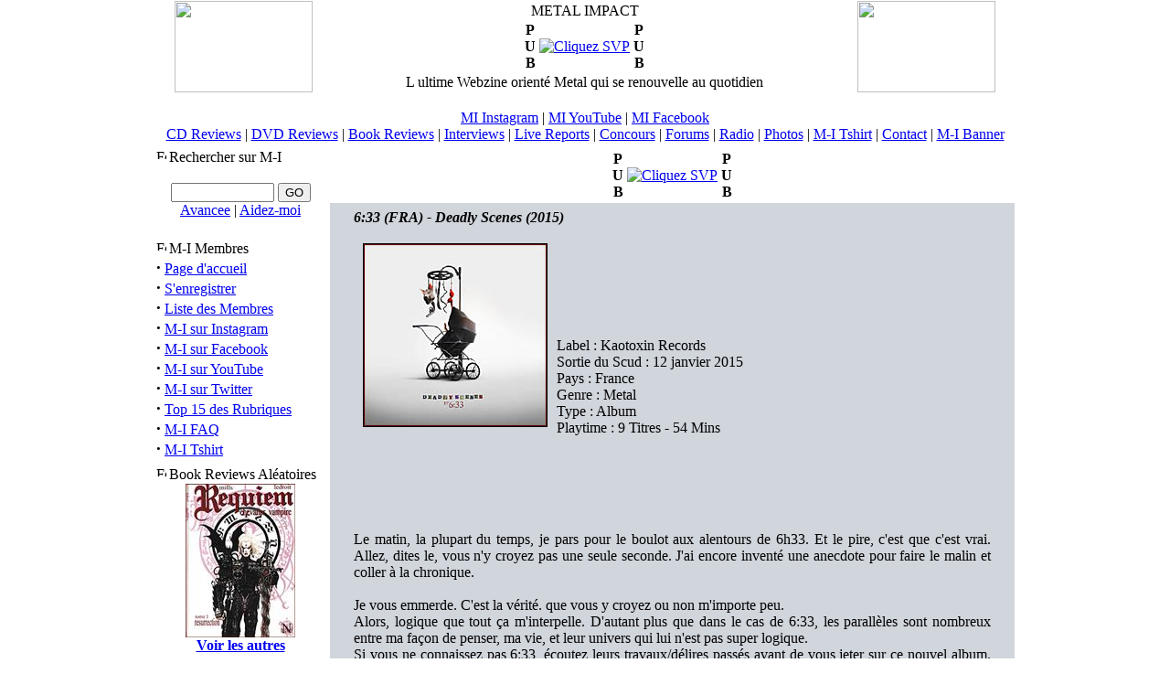

--- FILE ---
content_type: text/html
request_url: https://www.metal-impact.com/index.php?name=Reviews&req=showcontent&id=6040
body_size: 10621
content:
<!DOCTYPE HTML PUBLIC "-//W3C//DTD HTML 4.01 Transitional//EN">
<html>
<head>
<meta http-equiv="Content-Type" content="text/html; charset=ISO-8859-1">
<title>6:33 (FRA) - Deadly Scenes (2015) :: METAL IMPACT :: L ultime Webzine orienté Metal qui se renouvelle au quotidien</title>
<meta name="keywords" content="deezer, brève, news, cd reviews, chronique, review, dvd, cd, audio, reviews, critique, chronique, bouquin, livre, book, BD, bande dessiné, concert, live, live report, interview, interviews, mp3, video, vidéo, download, téléchargement, musique, music, metal, rock, trash metal, Metal, trash, thrash, thrash metal, death metal, heavy, heavy metal, black, black metal, grind, neo, stoner, hardcore, speed, metallica, underground, alternatif, blasphy, concours, lot, gain, gagner, cadeau, site, meilleur, webzine, e-zine, zine, photo, foto, photographie, groupe, forum, impact, radio, judas priest, kiss, metallica, metalica, acdc, iron maiden, gojira, tattoo, tatouage, tatoué">
<meta name="description" content="L ultime Webzine orienté Metal qui se renouvelle au quotidien">
<meta name="robots" content="follow, index, all">
<meta name="language" content="fr">
<meta name="resource-type" content="document">
<meta http-equiv="expires" content="0">
<meta name="author" content="METAL IMPACT">
<meta name="copyright" content="Copyright (c) 2003 by METAL IMPACT">
<meta name="revisit-after" content="2 days">
<meta name="distribution" content="Global">
<meta name="rating" content="General">
<link rel="alternate" type="application/rss+xml" title="RRS - Metal-Impact.com" href="http://www.metal-impact.com/rss.xml">
<meta name="verify-v1" content="fEKCos1ijO3ZUsokbPEi/N/BFBYsBxl2kwAhkMA+ozk=">
<link rel="StyleSheet" href="themes/MetalImpact/style/styleNN.css" type="text/css">
<style type="text/css">@import url("themes/MetalImpact/style/style.css"); </style>
<script type="text/javascript" src="javascript/showimages.php"></script>

<script type="text/javascript" src="javascript/openwindow.php?hlpfile="></script>

<script language="javascript" type="text/javascript">
//<!--
function GetCookie(name) {
  var arg=name+"=";
  var alen = arg.length;
  var clen = document.cookie.length;
  var i  = 0;
  while (i < clen) {
    var j = i + alen;
    if (document.cookie.substring(i,j) == arg)
      return getCookieVal (j);
    i = document.cookie.indexOf(" ", i) + 1;
    if (i == 0) break;
  }
return null;
}
function getCookieVal (offset) {
   var endstr = document.cookie.indexOf (";", offset);
         if (endstr == 1)
           endstr = document.cookie.length;
         return unescape(document.cookie.substring(offset, endstr));
}
function SetCookie (name, value, expires) {
  var exp = new Date();
  var expiro = (exp.getTime() + (24 * 60 * 60 * 1000 * expires));
  exp.setTime(expiro); 
  var expstr = "; expires=" + exp.toGMTString();
  document.cookie = name + "=" + escape(value) + expstr;
}
function DeleteCookie(name){
  if (GetCookie(name)) {
    document.cookie = name + "=" + "; expires = Thu, 01-Jan-70 00:00:01 GMT";
        }
}
blockarray = new Array();
var blockarrayint = -1;
function doblocks() {
  for (var q = 0; q < blockarray.length; q++) {
    xyzswitch(blockarray[q]);
  }
}
function xswitch(listID) { 
    if(listID.style.display=="none") { 
      listID.style.display=""; 
    } else { 
      listID.style.display="none"; 
    } 
} 
function icoswitch(bid) { 
  icoID = document.getElementById('pic'+bid); 
  if(icoID.src=="https://www.metal-impact.com/themes/MetalImpact/images/minus.gif" width="11" height="11") { 
                icoID.src = "https://www.metal-impact.com/themes/MetalImpact/images/plus.gif"; 
    SetCookie('block'+bid,'yes',365); 
  } else { 
    icoID.src = "https://www.metal-impact.com/themes/MetalImpact/images/minus.gif" width="11" height="11"; 
    DeleteCookie('block'+bid); 
  } 
} 
function xyzswitch(bid) { 
    xswitch(document.getElementById('ph'+bid)); 
    xswitch(document.getElementById('pe'+bid)); 
    icoswitch(bid); 
} 
//--> 
</script> 
<script type="text/javascript" src="https://ludopix.metal-impact.com/mi.js"></script>
</head>
<body bgcolor="#FFFFFF" text="#000000" topmargin="0" onLoad="doblocks();">



<table width="940" border="0" cellpadding="0" cellspacing="0" align="center">

 <tr>
  <td>
   <table border="0" cellspacing="1" cellpadding="0" class="cadre" width="100%">
     <tr>
       <td align="center" width="190"> <a href="index.php">
         <a href="index.php" title="METAL IMPACT, L ultime Webzine orienté Metal qui se renouvelle au quotidien"><img src="images/logo.gif" width="151" height="100" border="0"></a>

       </td>
       <td align="center" width="550" class="bloc_titre">
         METAL IMPACT</a><br><div align="center"><table align="center" >
<tr>
<td align="center"><span class="slogan"><b>P<br>U<br>B</b></span></td>
<td align="center"><a href="banners.php?op=click&amp;bid=100" target="_blank" title="https://www.metal-impact.com/index.php?name=Reviews&req=showcontent&id=3529"><img src="https://www.metal-impact.com/images/banners/ban_totalemotorhead04-09.gif" border="0" alt="Cliquez SVP"></a></td>
<td align="center"><span class="slogan"><b>P<br>U<br>B</b></span></td>
</tr>
</table>

</div>


      L ultime Webzine orienté Metal qui se renouvelle au quotidien
          </td>
       <td align="center" width="190">
         <a href="index.php" title="METAL IMPACT, L ultime Webzine orienté Metal qui se renouvelle au quotidien"><img src="images/logo.gif" width="151" height="100" border="0"></a>

       </td>
     </tr>
<tr align="center"><td colspan="3" class="bloc_titre">
<br><a href="https://www.instagram.com/Metalimpactwebzine" target="_blank">MI Instagram</a> | <a href="https://www.youtube.com/@Metalimpactwebzine" target="_blank">MI YouTube</a> | <a href="https://www.facebook.com/metalimpact" target="_blank">MI Facebook</a>
<br><a href="index.php?name=Reviews">CD Reviews</a> | <a href="index.php?name=DVDReviews">DVD Reviews</a> | <a href="index.php?name=BookReviews">Book Reviews</a> | <a href="index.php?name=Interviews">Interviews</a> |
<a href="index.php?name=LiveReports">Live Reports</a> | <a href="modules.php?op=modload&name=Lottery&file=index">Concours</a> | <a href="index.php?name=DB_phpBB2">Forums</a> |
<a href="miradio" target="_blank">Radio</a> | <a href="https://www.ludopix.com" target="_blank">Photos</a> |
<a href="https://forms.gle/DyyetzuQ2vTYDwvD9" target="_blank">M-I Tshirt</a> | <a href="javascript:mi('blasphy','metal-impact','com')">Contact</a> | <a href="images/banners/ban_new_metal-impact_n.gif" target="_blank">M-I Banner</a>
</td></tr>
   </table>
  </td>
 </tr>
</table>
<table width="950" align="center" cellpadding="0" cellspacing="5" border="0">
<tr valign="top">
<td width="150" valign="top" nowrap>
<table width="100%" border="0" cellspacing="1" cellpadding="0" class="cadre">
<tr>
<td width="95%" class="bloc_titre"><img id="pic45" src="themes/MetalImpact/images/minus.gif" width="11" height="11" onclick="xyzswitch('45');" alt="Fermer/Ouvrir ce bloc" align="left">
<script language="JavaScript" type="text/javascript">
<!--
var blockopen=GetCookie('block45'); 
if (blockopen != null) {
  blockarrayint += 1;
  blockarray[blockarrayint] = "45";
}
//-->
</script>
Rechercher sur M-I</td>
</tr>
<tr id="pe45" style="display:show;">
<td colspan="2" width="100%" class="fond1">
<span color="#355031" class="pn-bloc"><form method="post" action="modules.php"><input type="hidden" name="op" value="modload"><input type="hidden" name="name" value="Search"><input type="hidden" name="file" value="index"><input type="hidden" name="action" value="search"><input type="hidden" name="overview" value="1"><br><center><input type="text" name="q" size="12"> <input type="submit" class=\"button\" value="GO"><br><a href="modules.php?op=modload&name=Search&file=index" target="_blank">Avancee</a> | <a href="modules.php?op=modload&name=FAQ&file=index&myfaq=yes&id_cat=9#18" target="_blank">Aidez-moi</a></center><input type="hidden" name="active_downloads" value="1">
<input type="hidden" name="active_comments" value="1">
<input type="hidden" name="active_faqs" value="1">
<input type="hidden" name="active_bookreviews" value="1">
<input type="hidden" name="active_interviews" value="1">
<input type="hidden" name="active_weblinks" value="1">
<input type="hidden" name="active_livereports" value="1">
<input type="hidden" name="active_reviews" value="1">
<input type="hidden" name="active_sections" value="1">
<input type="hidden" name="active_stories" value="1">
<input type="hidden" name="stories_topics" value="">
<input type="hidden" name="stories_cat" value="">
<input type="hidden" name="stories_author" value="">
<input type="hidden" name="active_users" value="1">
<input type="hidden" name="active_dvdreviews" value="1">
</form></span>
</td>
</tr><tr id="ph45" style="display:none;"><td colspan="2" width="100%" class="fond1"></td></tr>
</table>

<table border="0" cellpadding="1" cellspacing="2" width="100%"><tr><td></td></tr></table>
<table width="100%" border="0" cellspacing="1" cellpadding="0" class="cadre">
<tr>
<td width="95%" class="bloc_titre"><img id="pic1" src="themes/MetalImpact/images/minus.gif" width="11" height="11" onclick="xyzswitch('1');" alt="Fermer/Ouvrir ce bloc" align="left">
<script language="JavaScript" type="text/javascript">
<!--
var blockopen=GetCookie('block1'); 
if (blockopen != null) {
  blockarrayint += 1;
  blockarray[blockarrayint] = "1";
}
//-->
</script>
M-I Membres</td>
</tr>
<tr id="pe1" style="display:show;">
<td colspan="2" width="100%" class="fond1">
<span color="#355031" class="pn-bloc"><strong><big>&middot;</big></strong>&nbsp;<a class="pn-normal" href="index.php" title="Retour à la page principale">Page d'accueil</a><br /><strong><big>&middot;</big></strong>&nbsp;<a class="pn-normal" href="user.php?op=register&module=NS-NewUser" title="S'enregistrer sur Metal Impact afin de participer à la vie du site comme par ex: les forums">S'enregistrer</a><br /><strong><big>&middot;</big></strong>&nbsp;<a class="pn-normal" href="index.php?name=Members_List" title="Liste des M-I membres inscrit sur Metal Impact">Liste des Membres</a><br /><strong><big>&middot;</big></strong>&nbsp;<a class="pn-normal" href="https://www.instagram.com/Metalimpactwebzine" title="Retrouvez Metal-Impact sur Instagram">M-I sur Instagram</a><br /><strong><big>&middot;</big></strong>&nbsp;<a class="pn-normal" href="https://www.facebook.com/MetalImpact" title="Retrouvez Metal-Impact sur Facebook">M-I sur Facebook</a><br /><strong><big>&middot;</big></strong>&nbsp;<a class="pn-normal" href="http://www.youtube.com/user/MetalImpactwebzine" title="Retrouvez Metal-Impact sur YouTube">M-I sur YouTube</a><br /><strong><big>&middot;</big></strong>&nbsp;<a class="pn-normal" href="https://twitter.com/metalimpact" title="Retrouvez Metal-Impact sur Twitter">M-I sur Twitter</a><br /><strong><big>&middot;</big></strong>&nbsp;<a class="pn-normal" href="index.php?name=Top_List" title="Top 15 des Rubriques">Top 15 des Rubriques</a><br /><strong><big>&middot;</big></strong>&nbsp;<a class="pn-normal" href="index.php?name=FAQ" title="Foire Aux Questions (Frequently Asked Questions)">M-I FAQ</a><br /><strong><big>&middot;</big></strong>&nbsp;<a class="pn-normal" href="https://forms.gle/DyyetzuQ2vTYDwvD9" title="Soutiens nous en portant les couleurs de Metal-Impact">M-I Tshirt</a><br /></span>
</td>
</tr><tr id="ph1" style="display:none;"><td colspan="2" width="100%" class="fond1"></td></tr>
</table>

<table border="0" cellpadding="1" cellspacing="2" width="100%"><tr><td></td></tr></table>
<table width="100%" border="0" cellspacing="1" cellpadding="0" class="cadre">
<tr>
<td width="95%" class="bloc_titre"><img id="pic81" src="themes/MetalImpact/images/minus.gif" width="11" height="11" onclick="xyzswitch('81');" alt="Fermer/Ouvrir ce bloc" align="left">
<script language="JavaScript" type="text/javascript">
<!--
var blockopen=GetCookie('block81'); 
if (blockopen != null) {
  blockarrayint += 1;
  blockarray[blockarrayint] = "81";
}
//-->
</script>
Book Reviews Aléatoires</td>
</tr>
<tr id="pe81" style="display:show;">
<td colspan="2" width="100%" class="fond1">
<span color="#355031" class="pn-bloc">
<table align="center" BORDER="0"  CELLSPACING="0" CELLPADDING="0" width="100%"title='Voir les Autres Book Reviews'>
<tr title="
 REQUIEM CHEVALIER VAMPIRE - Tome 1 : Resurrection (2000) (48731) 
"><td width='100%' align='center'><a href='index.php?name=BookReviews&req=showcontent&id=26'><img src="modules/BookReviews/images/th/requiemtome1resurrection_9782914420006.jpg" border="0"  width="120" height="168"></a></td></tr>
<tr><td align='center' colspan='2'><a href="index.php?name=BookReviews"><span class='tiny'><b>Voir les autres</b></span></a></td></tr>
</table>
</span>
</td>
</tr><tr id="ph81" style="display:none;"><td colspan="2" width="100%" class="fond1"></td></tr>
</table>

<table border="0" cellpadding="1" cellspacing="2" width="100%"><tr><td></td></tr></table>
<table width="100%" border="0" cellspacing="1" cellpadding="0" class="cadre">
<tr>
<td width="95%" class="bloc_titre"><img id="pic50" src="themes/MetalImpact/images/minus.gif" width="11" height="11" onclick="xyzswitch('50');" alt="Fermer/Ouvrir ce bloc" align="left">
<script language="JavaScript" type="text/javascript">
<!--
var blockopen=GetCookie('block50'); 
if (blockopen != null) {
  blockarrayint += 1;
  blockarray[blockarrayint] = "50";
}
//-->
</script>
Interviews Aléatoires</td>
</tr>
<tr id="pe50" style="display:show;">
<td colspan="2" width="100%" class="fond1">
<span color="#355031" class="pn-bloc">
<table  align="center" BORDER="0"  CELLSPACING="0" CELLPADDING="0" width="100%" title='Voir les Autres Interviews'>
<tr title='
 DEADSUN RECORDS (FRA) - JF Rey le Boss ! (Mai-2002) (30501) 
'><td width='100%' align='left' nowrap><span class='pn-bloc'><strong><big>&middot;</big></strong>&nbsp;<a href='index.php?name=Interviews&req=showcontent&id=21'>DEADSUN RECORDS…</a></span></td></tr>
<tr title='
 TESLA (usa) - Brian Wheat (Aout-2016) (4347) 
'><td width='100%' align='left' nowrap><span class='pn-bloc'><strong><big>&middot;</big></strong>&nbsp;<a href='index.php?name=Interviews&req=showcontent&id=753'>TESLA (usa) - B…</a></span></td></tr>
<tr title='
 STOLEN MEMORIES (FRA) - Najib Maftah et Baptiste Brun (Sept-2013 / ITW-VIDEO) (10242) 
'><td width='100%' align='left' nowrap><span class='pn-bloc'><strong><big>&middot;</big></strong>&nbsp;<a href='index.php?name=Interviews&req=showcontent&id=562'>STOLEN MEMORIES…</a></span></td></tr>
<tr title='
 MAGICA (ro) - 6fingers (Fév-2005) (28291) 
'><td width='100%' align='left' nowrap><span class='pn-bloc'><strong><big>&middot;</big></strong>&nbsp;<a href='index.php?name=Interviews&req=showcontent&id=170'>MAGICA (ro) - 6…</a></span></td></tr>
<tr title='
 IN ARKADIA (FRA) - Theo (Oct-2006) (22970) 
'><td width='100%' align='left' nowrap><span class='pn-bloc'><strong><big>&middot;</big></strong>&nbsp;<a href='index.php?name=Interviews&req=showcontent&id=255'>IN ARKADIA (FRA…</a></span></td></tr>
<tr><td align='center' colspan='2'><a href="index.php?name=Interviews"><span class='tiny'><b>Voir les autres</b></span></a></td></tr>
</table>
</span>
</td>
</tr><tr id="ph50" style="display:none;"><td colspan="2" width="100%" class="fond1"></td></tr>
</table>

<table border="0" cellpadding="1" cellspacing="2" width="100%"><tr><td></td></tr></table>
<table width="100%" border="0" cellspacing="1" cellpadding="0" class="cadre">
<tr>
<td width="95%" class="bloc_titre"><img id="pic49" src="themes/MetalImpact/images/minus.gif" width="11" height="11" onclick="xyzswitch('49');" alt="Fermer/Ouvrir ce bloc" align="left">
<script language="JavaScript" type="text/javascript">
<!--
var blockopen=GetCookie('block49'); 
if (blockopen != null) {
  blockarrayint += 1;
  blockarray[blockarrayint] = "49";
}
//-->
</script>
CD Reviews Aléatoires</td>
</tr>
<tr id="pe49" style="display:show;">
<td colspan="2" width="100%" class="fond1">
<span color="#355031" class="pn-bloc">
<table align="center" BORDER="0"  CELLSPACING="0" CELLPADDING="0" width="100%"title='Voir les Autres CD Reviews'>
<tr title="
 CRYPTOPSY (ca) - Once Was Not (2005) (20553) 
"><td width='100%' align='center'><a href='index.php?name=Reviews&req=showcontent&id=1116'><img src="modules/Reviews/images/th/cryptopsy_oncewasnot.jpg" border="0"  width="120" height="120"></a></td></tr>
<tr title="
 DEF-CON-ONE (uk) - II (2014) (8600) 
"><td width='100%' align='center'><a href='index.php?name=Reviews&req=showcontent&id=5872'><img src="modules/Reviews/images/th/defconone_ii.jpg" border="0"  width="120" height="120"></a></td></tr>
<tr title="
 STRATOVARIUS (fi) - Stratovarius (2005) (16165) 
"><td width='100%' align='center'><a href='index.php?name=Reviews&req=showcontent&id=927'><img src="modules/Reviews/images/th/stratovarius_stratovarius.jpg" border="0"  width="120" height="120"></a></td></tr>
<tr title="
 VULCANO (br) - The Man The Key The Beast (2013) (7598) 
"><td width='100%' align='center'><a href='index.php?name=Reviews&req=showcontent&id=5667'><img src="modules/Reviews/images/th/vulcano_themanthekeythebeast.jpg" border="0"  width="120" height="120"></a></td></tr>
<tr title="
 MORPHOSYS (de) - A Face Of Leather (2011) (11654) 
"><td width='100%' align='center'><a href='index.php?name=Reviews&req=showcontent&id=4375'><img src="modules/Reviews/images/th/morphosys_afaceofleather.jpg" border="0"  width="120" height="120"></a></td></tr>
<tr title="
 BELPHEGOR (at) - Walpurgis Rites - Hexenwahn (2009) (14717) 
"><td width='100%' align='center'><a href='index.php?name=Reviews&req=showcontent&id=3744'><img src="modules/Reviews/images/th/belphegor_walpurgisriteshexenwahn.jpg" border="0"  width="120" height="120"></a></td></tr>
<tr><td align='center' colspan='2'><a href="index.php?name=Reviews"><span class='tiny'><b>Voir les autres</b></span></a></td></tr>
</table>
</span>
</td>
</tr><tr id="ph49" style="display:none;"><td colspan="2" width="100%" class="fond1"></td></tr>
</table>

<table border="0" cellpadding="1" cellspacing="2" width="100%"><tr><td></td></tr></table>
<table width="100%" border="0" cellspacing="1" cellpadding="0" class="cadre">
<tr>
<td width="95%" class="bloc_titre"><img id="pic83" src="themes/MetalImpact/images/minus.gif" width="11" height="11" onclick="xyzswitch('83');" alt="Fermer/Ouvrir ce bloc" align="left">
<script language="JavaScript" type="text/javascript">
<!--
var blockopen=GetCookie('block83'); 
if (blockopen != null) {
  blockarrayint += 1;
  blockarray[blockarrayint] = "83";
}
//-->
</script>
Rejoins-nous sur Facebook</td>
</tr>
<tr id="pe83" style="display:show;">
<td colspan="2" width="100%" class="fond1">
<span color="#355031" class="pn-bloc"><iframe src="https://www.facebook.com/plugins/page.php?href=https%3A%2F%2Fwww.facebook.com%2FMetalImpact%2F&tabs=timeline&width=147&height=258&small_header=true&adapt_container_width=true&hide_cover=false&show_facepile=true&appId" width="147" height="258" style="border:none;overflow:hidden" scrolling="no" frameborder="0" allowfullscreen="true" allow="autoplay; clipboard-write; encrypted-media; picture-in-picture; web-share"></iframe></span>
</td>
</tr><tr id="ph83" style="display:none;"><td colspan="2" width="100%" class="fond1"></td></tr>
</table>

<table border="0" cellpadding="1" cellspacing="2" width="100%"><tr><td></td></tr></table>
<table width="100%" border="0" cellspacing="1" cellpadding="0" class="cadre">
<tr>
<td width="95%" class="bloc_titre"><img id="pic51" src="themes/MetalImpact/images/minus.gif" width="11" height="11" onclick="xyzswitch('51');" alt="Fermer/Ouvrir ce bloc" align="left">
<script language="JavaScript" type="text/javascript">
<!--
var blockopen=GetCookie('block51'); 
if (blockopen != null) {
  blockarrayint += 1;
  blockarray[blockarrayint] = "51";
}
//-->
</script>
Live Reports Aléatoires</td>
</tr>
<tr id="pe51" style="display:show;">
<td colspan="2" width="100%" class="fond1">
<span color="#355031" class="pn-bloc">
<table  align="center" BORDER="0"  CELLSPACING="0" CELLPADDING="0" width="100%" title='Voir les Autres Live Reports'>
<tr title='
 EDGUY (de) - Lyon au Transbordeur (12/04/04) (24670) 
'><td width='100%' align='left' nowrap><span class='pn-bloc'><strong><big>&middot;</big></strong>&nbsp;<a href='index.php?name=LiveReports&req=showcontent&id=60'>EDGUY (de) - Ly…</a></span></td></tr>
<tr title='
 ZAPRUDER (FRA) - La Chapelle Chavagne à Saintes (30/10/12) (14591) 
'><td width='100%' align='left' nowrap><span class='pn-bloc'><strong><big>&middot;</big></strong>&nbsp;<a href='index.php?name=LiveReports&req=showcontent&id=275'>ZAPRUDER (FRA) …</a></span></td></tr>
<tr title='
 LA ROTONDE FESTIVAL N°9 (FRA) - Hirson (21/05/04) (30355) 
'><td width='100%' align='left' nowrap><span class='pn-bloc'><strong><big>&middot;</big></strong>&nbsp;<a href='index.php?name=LiveReports&req=showcontent&id=95'>LA ROTONDE FEST…</a></span></td></tr>
<tr title='
 CYNIC (usa) - Divan du Monde à Paris (08/12/11) (17219) 
'><td width='100%' align='left' nowrap><span class='pn-bloc'><strong><big>&middot;</big></strong>&nbsp;<a href='index.php?name=LiveReports&req=showcontent&id=251'>CYNIC (usa) - D…</a></span></td></tr>
<tr title='
 PLANET OF ZEUS (gr) - Batofar à Paris (30/11/16) (7211) 
'><td width='100%' align='left' nowrap><span class='pn-bloc'><strong><big>&middot;</big></strong>&nbsp;<a href='index.php?name=LiveReports&req=showcontent&id=354'>PLANET OF ZEUS …</a></span></td></tr>
<tr><td align='center' colspan='2'><a href="index.php?name=LiveReports"><span class='tiny'><b>Voir les autres</b></span></a></td></tr>
</table>
</span>
</td>
</tr><tr id="ph51" style="display:none;"><td colspan="2" width="100%" class="fond1"></td></tr>
</table>

<table border="0" cellpadding="1" cellspacing="2" width="100%"><tr><td></td></tr></table>
<table width="100%" border="0" cellspacing="1" cellpadding="0" class="cadre">
<tr>
<td width="95%" class="bloc_titre"><img id="pic68" src="themes/MetalImpact/images/minus.gif" width="11" height="11" onclick="xyzswitch('68');" alt="Fermer/Ouvrir ce bloc" align="left">
<script language="JavaScript" type="text/javascript">
<!--
var blockopen=GetCookie('block68'); 
if (blockopen != null) {
  blockarrayint += 1;
  blockarray[blockarrayint] = "68";
}
//-->
</script>
DVD Reviews Aléatoires</td>
</tr>
<tr id="pe68" style="display:show;">
<td colspan="2" width="100%" class="fond1">
<span color="#355031" class="pn-bloc">
<table align="center" BORDER="0"  CELLSPACING="0" CELLPADDING="0" width="100%"title='Voir les Autres DVD Reviews'>
<tr title="
 DESTINITY (FRA) - 666% Thrashened Extreme Music (1996-2006) (2006) (43831) 
"><td width='100%' align='center'><a href='index.php?name=DVDReviews&req=showcontent&id=64'><img src="modules/DVDReviews/images/th/destinity_666thrashenedextrememusic1996-2006dvd.jpg" border="0"  width="120" height="168"></a></td></tr>
<tr title="
 CARPATHIAN FOREST (no) - We're Going To Hollywood For This - Live Perversions (2009) (49579) 
"><td width='100%' align='center'><a href='index.php?name=DVDReviews&req=showcontent&id=97'><img src="modules/DVDReviews/images/th/carpathianforest_weregoingtohollywoodforthisliveperversionsdvd.jpg" border="0"  width="120" height="168"></a></td></tr>
<tr><td align='center' colspan='2'><a href="index.php?name=DVDReviews"><span class='tiny'><b>Voir les autres</b></span></a></td></tr>
</table>
</span>
</td>
</tr><tr id="ph68" style="display:none;"><td colspan="2" width="100%" class="fond1"></td></tr>
</table>

<table border="0" cellpadding="1" cellspacing="2" width="100%"><tr><td></td></tr></table>
<table width="100%" border="0" cellspacing="1" cellpadding="0" class="cadre">
<tr>
<td width="95%" class="bloc_titre"><img id="pic3" src="themes/MetalImpact/images/minus.gif" width="11" height="11" onclick="xyzswitch('3');" alt="Fermer/Ouvrir ce bloc" align="left">
<script language="JavaScript" type="text/javascript">
<!--
var blockopen=GetCookie('block3'); 
if (blockopen != null) {
  blockarrayint += 1;
  blockarray[blockarrayint] = "3";
}
//-->
</script>
Qui est en Ligne ?</td>
</tr>
<tr id="pe3" style="display:show;">
<td colspan="2" width="100%" class="fond1">
<span color="#355031" class="pn-bloc"><span class="pn-normal">Il y a actuellement 948 invités et 0 membres en ligne<br />
<br />Vous êtes un visiteur anonyme. Inscrivez-vous gratuitement en cliquant <a href="user.php">ici</a>.</span><br /></span>
</td>
</tr><tr id="ph3" style="display:none;"><td colspan="2" width="100%" class="fond1"></td></tr>
</table>

<table border="0" cellpadding="1" cellspacing="2" width="100%"><tr><td></td></tr></table>
<table width="100%" border="0" cellspacing="1" cellpadding="0" class="cadre">
<tr>
<td width="95%" class="bloc_titre"><img id="pic35" src="themes/MetalImpact/images/minus.gif" width="11" height="11" onclick="xyzswitch('35');" alt="Fermer/Ouvrir ce bloc" align="left">
<script language="JavaScript" type="text/javascript">
<!--
var blockopen=GetCookie('block35'); 
if (blockopen != null) {
  blockarrayint += 1;
  blockarray[blockarrayint] = "35";
}
//-->
</script>
M-I Jeux</td>
</tr>
<tr id="pe35" style="display:show;">
<td colspan="2" width="100%" class="fond1">
<span color="#355031" class="pn-bloc"><p align="justify">Deviens un pro de la batterie en cliquant <b><a href ="https://www.metal-impact.com/MIdrums.swf" target="_blank">ici</a></b> ou <b><a href ="https://www.metal-impact.com/danny_carey_de_toool.swf" target="_blank">là</a></b> (Entraîne toi sur la batterie de Danny Carey de TOOL)</p></span>
</td>
</tr><tr id="ph35" style="display:none;"><td colspan="2" width="100%" class="fond1"></td></tr>
</table>

<table border="0" cellpadding="1" cellspacing="2" width="100%"><tr><td></td></tr></table>
</td>
<td width="800" border="0" cellspacing="1" cellpadding="0" bgcolor="#FFFFFF">
<table align="center" >
<tr>
<td align="center"><span class="slogan"><b>P<br>U<br>B</b></span></td>
<td align="center"><a href="banners.php?op=click&amp;bid=120" target="_blank" title="https://www.metal-impact.com/index.php?name=Reviews&req=showcontent&id=4330"><img src="https://www.metal-impact.com/images/banners/ban_totalmoonspell05-11.gif" border="0" alt="Cliquez SVP"></a></td>
<td align="center"><span class="slogan"><b>P<br>U<br>B</b></span></td>
</tr>
</table>

<table width="100%" border="0" cellspacing="1" cellpadding="0" bgcolor="#D1D5DC" class="cadre">
<tr>
<td class="fond1">
<center><TABLE BORDER="0" CELLPADDING="3" CELLSPACING="3" width="95%"><tr><td width="100%"><P> 
<p><font class="pn-title"><b><i>6:33 (FRA) - Deadly Scenes (2015)</i></b></font><br><p align=justify><font class="pn-normal"><img src="modules/Reviews/images/633_deadlyscenes.jpg" align="left" border="1" vspace="3" hspace="10"><br><br><br><br><br><p>Label : Kaotoxin Records
<br>Sortie du Scud : 12 janvier 2015
<br>Pays : France
<br>Genre : Metal
<br>Type : Album
<br>Playtime : 9 Titres - 54 Mins
</p><br><br><br><br>
<p align="justify">
Le matin, la plupart du temps, je pars pour le boulot aux alentours de 6h33. Et le pire, c'est que c'est vrai. Allez, dites le, vous n'y croyez pas une seule seconde. J'ai encore inventé une anecdote pour faire le malin et coller à la chronique.<br><br>
Je vous emmerde. C'est la vérité. que vous y croyez ou non m'importe peu.<br>
Alors, logique que tout ça m'interpelle. D'autant plus que dans le cas de 6:33, les parallèles sont nombreux entre ma façon de penser, ma vie, et leur univers qui lui n'est pas super logique.<br>
Si vous ne connaissez pas 6:33, écoutez leurs travaux/délires passés avant de vous jeter sur ce nouvel album. Bien que cela ne soit pas indispensable, ça vous aidera sans doute à vous raccrocher aux quelques branches qu'ils ont laissées sur leur passage. Généralement, ils crament tout et ne laissent rien, mais avec un peu de chance, il reste bien un vieil olivier sur leur route. a moins qu'ils n'aient aussi bouffé les fruits et les noyaux.<br><br>
Les présenter ? Difficile. Impossible même, puisque les mecs ne se définissent que par leur musique. Et ne comptez pas sur moi pour la définir, puisqu'elle aussi ne se situe que par rapport à ses multiples influences aussi éparses qu'étranges. Le nom de CARNIVAL IN COAL revient souvent quand on parle d'eux, et pas seulement parce que le chevalier Strobl a souvent chevauché à leurs côtés. Pour ça, référez vous à l'album enregistré ensemble, le délirant et salvateur <i>The Stench from the Swelling (A True Story)</i>. Je n'en dirai pas plus.<br><br>
6:33, outre un horaire très précis, est une joyeuse bande d'iconoclastes qui se baladent main dans la main avec Mike Patton, Devin Townsend, suivis par les fantômes de Zappa père et fils, des Residents, et de Les Claypool de Primus portant la robe de mariée d'Helena Bonham Carter. C'est un bal chamarré, avec des mecs aux masques de chevaux, portant de la dentelle et de l'organdi. Des gentilshommes aux manières bizarres, qui invitent les jolies femmes à danser, sans les mener, mais sans pour autant leur marcher sur les pieds. Ils auraient même tendance à plutôt leur piétiner les oreilles. Mais comme ils le disent eux mêmes : <br><br>
<i>&quot;6:33, c'est plus fort que toi&quot;.</i><br><br>
Pour envisager la chose, évacuez la raison, la mesure, mais pas la cohérence ni le talent. Parce qu'aussi osée et déséquilibrée que soit la tentative, elle tient debout, sans support. Et pourtant, comme chez les aînés, fantomatiques suiveurs de l'ombre, les composantes sont nombreuses et ne s'imbriquent pas forcément bien à la base. Du Metal, à foison, du Funk, de la Pop, du Jazz, de la Fusion en pamoison, et un bonne dose de délire en dosette de poison. On retrouve bien sûr ces ingrédients tout au long de <i>Deadly Scenes</i>, disséminés ça et là, de façon homogène, et même en version synthétique qui s'étire lors de la fermeture des portes éponyme. Treize minutes presque ad lib, le parapluie grand ouvert un jour d'été, mais qu'importe...Encore une fois, la tablée est encombrée des restes de Devin T, du FAITH NO MORE d'<i>Angel Dust</i>, et bien sûr, du CARNIVAL IN COAL presque COLA qui fait des bulles et qui les explose dans un rire fracassant les murs. Aller au charbon, certes, mais avec le sourire, et sans l'air d'y paraître.<br><br>
<i>Deadly Scenes</i>, c'est une radio qui balaierait tous les canaux, FM, PO, GO, pour n'en restituer qu'un seul. Ou un super musicien de studio créé en labo, qui assimilerait tous les courants musicaux pour les fondre en une unique chaux, tout de go. C'est Funky, Country, un peu nasillard et paillard, ça commence comme un Gospel tout ce qu'il y a de plus respectueux, soudain interrompu par une rythmique guinguette Funk (&quot;Hellalujah&quot;), et ça s'achève comme un film dramatiquement thriller, romantique et policé, mais horrifique et inachevé (&quot;Deadly Scenes&quot;).<br>
Entre les deux entrée/sortie, c'est parfois du FNM traité par Manson (&quot;Black Widow&quot;), du David Byrne transcendé FM aux percussions vaudou (&quot;The Walking Fed&quot;), ça semble sorti de la catharsis de Devin sur sa tétralogie poudrée (&quot;Last Bullet for a Gold Rattle&quot; acoustique et puissant), et on a même la sensation d'avoir été invité au cabaret DIABLO SWING ORCHESTRA, durant la première partie de NOTRE DAME (&quot;Ego Fandango&quot;, hallucinant et tourmenté).<br><br>
Je continue avec les comparaisons/métaphores foireuses ou vous avez pigé ? Non, parce que là, il n'est que 17:04, et je peux encore pousser le bouchon jusqu'à tard dans la nuit...<br>
Alors, jouons la courte. <br>
Si les dédales en circonvolutions de FANTOMAS sont votre carte du tendre, il est fort possible que le nouveau plan de 6:33 vous indique des couloirs encore inexplorés. Des portes cochères cachées, des recoins moussus et sombres.<br>
Si les histoires de Mike Patton en général, entrecoupées d'interventions d'un certain Canadien lunaire vous enchantent à l'heure du coucher, avec leurs personnages sortis de nulle part qui s'envolent au doux son d'une musique étrange, <i>Deadly Scenes</i> est fait pour vous. Parce que c'est un peu fou, un peu libre, terrible, mais séduisant. Parce que ça ne refuse aucun arrangement louche, parce que c'est frais en bouche mais torride dans la gorge et les esgourdes. Et parce que ça fait mouche.<br><br>
Parce que c'est personnel avant tout. Qui sait d'abord si vous vous lavez les dents le matin après le petit déjeuner  <br>
Moi je le fais.<br><br>
Et je pars au boulot.<br><br>
Souvent à 6h33 d'ailleurs.
</p></font><p><font class="pn-normal"><div class="addthis_toolbox addthis_default_style"><a class="addthis_button_facebook_like" fb:like:layout="button_count"></a><a class="addthis_button_tweet"></a><a class="addthis_counter addthis_pill_style"></a><span class="addthis_separator">|</span><a class="addthis_button_googletranslate">&nbsp;Translate</a></div><script type="text/javascript">var addthis_config = {"data_track_clickback":true};</script><script type="text/javascript" src="http://s7.addthis.com/js/300/addthis_widget.js#pubid=metalimpact"></script><br><br><b>Ajouté :</b>&nbsp; Jeudi 26 Février 2015<br><b>Chroniqueur :</b> &nbsp;<a href="index.php?name=Reviews&req=Tous&field=reviewer&author=Mortne2001" title="Cliquez ici pour retrouver toutes les CD Reviews de cet auteur">Mortne2001</a><br><b>Score :</b> <img src="modules/Reviews/images/blue.gif" width="16" height="14"><img src="modules/Reviews/images/blue.gif" width="16" height="14"><img src="modules/Reviews/images/blue.gif" width="16" height="14"><img src="modules/Reviews/images/blue.gif" width="16" height="14"><img src="modules/Reviews/images/bluehalf.gif" width="8" height="14"><br><b>Lien en relation:</b>&nbsp; <a class="pn-normal" href="http://www.633theband.com" target=_BLANK>6:33 Website</a><br><b>Hits:</b>&nbsp;8462</font></td></tr></TABLE></CENTER></td></tr><tr><td align="center" class="bloc_titre">  &nbsp;&nbsp;  <br>[ <a href="index.php?name=DB_phpBB2&file=viewforum&f=16">Réagissez sur le Forum</a> ] [ <a href="index.php?name=Reviews">Retour à l'index des CD Reviews</a> ]<br><br></td>
</tr>
</table>

</td>
</tr>
</table>

<div align="center"><table align="center" >
<tr>
<td align="center"><span class="slogan"><b>P<br>U<br>B</b></span></td>
<td align="center"><a href="banners.php?op=click&amp;bid=95" target="_blank" title="https://www.metal-impact.com/index.php?name=Reviews&req=showcontent&id=3308"><img src="https://www.metal-impact.com/images/banners/ban_totalcannibal02-09.gif" border="0" alt="Cliquez SVP"></a></td>
<td align="center"><span class="slogan"><b>P<br>U<br>B</b></span></td>
</tr>
</table>

</div>
<table width="940" border="0" cellspacing="0" cellpadding="0" class="cadre" align="center"><tr><td width="100%"  class="bloc_titre" colspan="2" height="25"><a href="https://www.youtube.com/@Metalimpactwebzine" target="_blank">MI YouTube</a> | <a href="https://www.instagram.com/metalimpactwebzine" target="_blank">MI Instagram</a> | <a href="https://www.facebook.com/metalimpact" target="_blank">MI Facebook</a><br><a href="index.php?name=Reviews">CD Reviews</a> | <a href="index.php?name=DVDReviews">DVD Reviews</a> | <a href="index.php?name=BookReviews">Book Reviews</a> | <a href="index.php?name=Interviews">Interviews</a> | <a href="index.php?name=LiveReports">Live Reports</a> | <a href="modules.php?op=modload&name=Lottery&file=index">Concours</a> | <a href="index.php?name=DB_phpBB2">Forums</a> | <a href="miradio" target="_blank">Radio</a> | <a href="https://www.ludopix.com" target="_blank">Photos</a> | <a href="https://forms.gle/DyyetzuQ2vTYDwvD9" target="_blank">M-I Tshirt</a> | <a href="javascript:mi('blasphy','metal-impact','com')">Contact</a> | <a href="images/banners/ban_new_metal-impact_n.gif" target="_blank">M-I Banner</a></td></tr><tr><td width="100%" class="row2" colspan="2" align="center">
<script type="text/javascript"><!--
google_ad_client = "pub-2388370568398291";
google_alternate_color = "EFEFEF";
google_ad_width = 728;
google_ad_height = 90;
google_ad_format = "728x90_as";
google_ad_type = "text_image";
//2007-01-02: bandeau mi bas
google_ad_channel = "7278616724";
google_color_border = "EFEFEF";
google_color_bg = "EFEFEF";
google_color_link = "004C75";
google_color_text = "004C75";
google_color_url = "004C75";
//--></script>
<script type="text/javascript"
  src="https://pagead2.googlesyndication.com/pagead/show_ads.js">
</script>
</td></tr><tr><td width="100%" class="row1" colspan="2" align="center" height="50"><b>Metal-Impact est inscrit à la Commission nationale de l'informatique et des libertés (CNIL) sous le N° 818655. Conformément à la loi Informatique et Libertés en date du 6 janvier 1978, vous disposez d'un droit d'accès, de modification et de suppression des données qui vous concernent. Vous pouvez exercer ce droit en nous envoyant un courriel. Plus d'infos sur vos droits sur le <a href="https://www.cnil.fr" target="_blank">site de la CNIL</a></b>.</td></tr><tr><td width="100%" class="row2" colspan="2" align="center" height="20">Page générée le <b>21/1/2026 à 19:34:30</b> en : <b>0,0928</b> secondes</td></tr><tr><td width="100%" class="bloc_titre3" colspan="2" height="20"><a href="https://www.instagram.com/metalimpactwebzine" target="_blank"><img src="images/instagram_logo.png" border="0" height="12" width="12" title="Metal Impact on Instagram"></a> <a href="https://www.facebook.com/MetalImpact" target="_blank"><img src="images/facebook_logo.jpg" border="0" height="12" width="12" title="Metal Impact on Facebook"></a> <a href="https://www.twitter.com/metalimpact" target="_blank"><img src="images/twitter_logo.jpg" border="0" height="12" width="12" title="Metal Impact on Twitter"></a> <a href="https://www.youtube.com/@Metalimpactwebzine" target="_blank"><img src="images/youtube_logo.png" border="0" height="12" width="12" title="Metal Impact on YouTube"></a> | © Metal-Impact Since 2001 | Webmaster et Rédacteur en chef : Blasphy De Blasphèmar</td></tr></table><script type="text/javascript">

  var _gaq = _gaq || [];
  _gaq.push(['_setAccount', 'UA-444934-2']);
  _gaq.push(['_trackPageview']);

  (function() {
    var ga = document.createElement('script'); ga.type = 'text/javascript'; ga.async = true;
    ga.src = ('https:' == document.location.protocol ? 'https://ssl' : 'https://www') + '.google-analytics.com/ga.js';
    (document.getElementsByTagName('head')[0] || document.getElementsByTagName('body')[0]).appendChild(ga);
  })();

</script></body>
</html>

--- FILE ---
content_type: text/html; charset=utf-8
request_url: https://www.google.com/recaptcha/api2/aframe
body_size: 251
content:
<!DOCTYPE HTML><html><head><meta http-equiv="content-type" content="text/html; charset=UTF-8"></head><body><script nonce="QQQFcSSHTJpQPRZhW70Tqg">/** Anti-fraud and anti-abuse applications only. See google.com/recaptcha */ try{var clients={'sodar':'https://pagead2.googlesyndication.com/pagead/sodar?'};window.addEventListener("message",function(a){try{if(a.source===window.parent){var b=JSON.parse(a.data);var c=clients[b['id']];if(c){var d=document.createElement('img');d.src=c+b['params']+'&rc='+(localStorage.getItem("rc::a")?sessionStorage.getItem("rc::b"):"");window.document.body.appendChild(d);sessionStorage.setItem("rc::e",parseInt(sessionStorage.getItem("rc::e")||0)+1);localStorage.setItem("rc::h",'1769020554979');}}}catch(b){}});window.parent.postMessage("_grecaptcha_ready", "*");}catch(b){}</script></body></html>